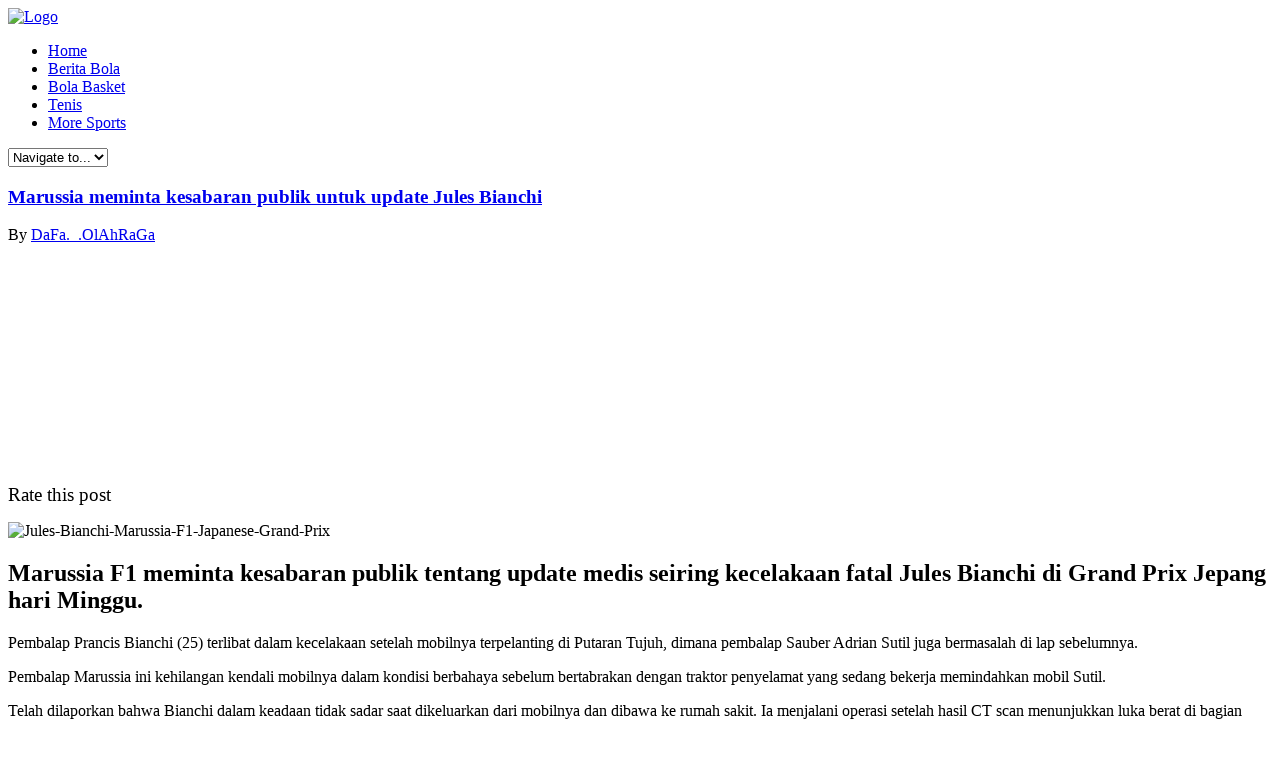

--- FILE ---
content_type: text/html; charset=UTF-8
request_url: https://dafaolahraga.com/2014/10/06/marussia-meminta-kesabaran-publik-untuk-update-jules-bianchi/
body_size: 24262
content:
<!doctype html>
<html lang="en-US" class="no-js">
	<head>
                <!-- Google tag (gtag.js) -->
<script async src="https://www.googletagmanager.com/gtag/js?id=G-XMZ4KJM22M"></script>
<script>
  window.dataLayer = window.dataLayer || [];
  function gtag(){dataLayer.push(arguments);}
  gtag('js', new Date());

  gtag('config', 'G-XMZ4KJM22M');
</script>

<!-- Global site tag (gtag.js) - Google Analytics -->
<script async src="https://www.googletagmanager.com/gtag/js?id=UA-109998180-3"></script>
<script>
  window.dataLayer = window.dataLayer || [];
  function gtag(){dataLayer.push(arguments);}
  gtag('js', new Date());

  gtag('config', 'UA-109998180-3');
</script>        
		<meta charset="UTF-8">
		<title>Marussia meminta kesabaran publik untuk update Jules Bianchi : DafaOlahraga ®| Berita Bola, Judi Bola DafaOlahraga, Taruhan Olahraga ID</title>

		<link href="//www.google-analytics.com" rel="dns-prefetch">
        <link href="https://dafaolahraga.com/wp-content/themes/html5blank-child/img/icons/favicon.ico" rel="shortcut icon">

		<meta http-equiv="X-UA-Compatible" content="IE=edge,chrome=1">
		<meta name="viewport" content="width=device-width, initial-scale=1.0">
		<meta name="description" content="">

		<meta name='robots' content='index, follow, max-image-preview:large, max-snippet:-1, max-video-preview:-1' />

	<!-- This site is optimized with the Yoast SEO plugin v26.8 - https://yoast.com/product/yoast-seo-wordpress/ -->
	<meta name="description" content="Marussia F1 meminta kesabaran publik tentang update medis seiring kecelakaan fatal Jules Bianchi di Grand Prix Jepang hari Minggu." />
	<link rel="canonical" href="https://dafaolahraga.com/2014/10/06/marussia-meminta-kesabaran-publik-untuk-update-jules-bianchi/" />
	<meta property="og:locale" content="en_US" />
	<meta property="og:type" content="article" />
	<meta property="og:title" content="Marussia meminta kesabaran publik untuk update Jules Bianchi" />
	<meta property="og:description" content="Marussia F1 meminta kesabaran publik tentang update medis seiring kecelakaan fatal Jules Bianchi di Grand Prix Jepang hari Minggu." />
	<meta property="og:url" content="https://dafaolahraga.com/2014/10/06/marussia-meminta-kesabaran-publik-untuk-update-jules-bianchi/" />
	<meta property="og:site_name" content="DafaOlahraga ®| Berita Bola, Judi Bola DafaOlahraga, Taruhan Olahraga ID" />
	<meta property="article:published_time" content="2014-10-06T17:14:10+00:00" />
	<meta property="og:image" content="https://dafaolahraga.com/wp-content/uploads/2014/10/Jules-Bianchi-Marussia-F1-Japanese-Grand-Prix.jpg" />
	<meta property="og:image:width" content="635" />
	<meta property="og:image:height" content="360" />
	<meta property="og:image:type" content="image/jpeg" />
	<meta name="author" content="DaFa._.OlAhRaGa" />
	<meta name="twitter:card" content="summary_large_image" />
	<meta name="twitter:label1" content="Written by" />
	<meta name="twitter:data1" content="DaFa._.OlAhRaGa" />
	<meta name="twitter:label2" content="Est. reading time" />
	<meta name="twitter:data2" content="1 minute" />
	<script type="application/ld+json" class="yoast-schema-graph">{"@context":"https://schema.org","@graph":[{"@type":"Article","@id":"https://dafaolahraga.com/2014/10/06/marussia-meminta-kesabaran-publik-untuk-update-jules-bianchi/#article","isPartOf":{"@id":"https://dafaolahraga.com/2014/10/06/marussia-meminta-kesabaran-publik-untuk-update-jules-bianchi/"},"author":{"name":"DaFa._.OlAhRaGa","@id":"https://dafaolahraga.com/#/schema/person/355bb0d3ff9ecf59871578b3f5182865"},"headline":"Marussia meminta kesabaran publik untuk update Jules Bianchi","datePublished":"2014-10-06T17:14:10+00:00","mainEntityOfPage":{"@id":"https://dafaolahraga.com/2014/10/06/marussia-meminta-kesabaran-publik-untuk-update-jules-bianchi/"},"wordCount":233,"commentCount":0,"image":{"@id":"https://dafaolahraga.com/2014/10/06/marussia-meminta-kesabaran-publik-untuk-update-jules-bianchi/#primaryimage"},"thumbnailUrl":"https://dafaolahraga.com/wp-content/uploads/2014/10/Jules-Bianchi-Marussia-F1-Japanese-Grand-Prix.jpg","articleSection":["More Sports"],"inLanguage":"en-US"},{"@type":"WebPage","@id":"https://dafaolahraga.com/2014/10/06/marussia-meminta-kesabaran-publik-untuk-update-jules-bianchi/","url":"https://dafaolahraga.com/2014/10/06/marussia-meminta-kesabaran-publik-untuk-update-jules-bianchi/","name":"Marussia meminta kesabaran publik untuk update Jules Bianchi","isPartOf":{"@id":"https://dafaolahraga.com/#website"},"primaryImageOfPage":{"@id":"https://dafaolahraga.com/2014/10/06/marussia-meminta-kesabaran-publik-untuk-update-jules-bianchi/#primaryimage"},"image":{"@id":"https://dafaolahraga.com/2014/10/06/marussia-meminta-kesabaran-publik-untuk-update-jules-bianchi/#primaryimage"},"thumbnailUrl":"https://dafaolahraga.com/wp-content/uploads/2014/10/Jules-Bianchi-Marussia-F1-Japanese-Grand-Prix.jpg","datePublished":"2014-10-06T17:14:10+00:00","author":{"@id":"https://dafaolahraga.com/#/schema/person/355bb0d3ff9ecf59871578b3f5182865"},"description":"Marussia F1 meminta kesabaran publik tentang update medis seiring kecelakaan fatal Jules Bianchi di Grand Prix Jepang hari Minggu.","inLanguage":"en-US","potentialAction":[{"@type":"ReadAction","target":["https://dafaolahraga.com/2014/10/06/marussia-meminta-kesabaran-publik-untuk-update-jules-bianchi/"]}]},{"@type":"ImageObject","inLanguage":"en-US","@id":"https://dafaolahraga.com/2014/10/06/marussia-meminta-kesabaran-publik-untuk-update-jules-bianchi/#primaryimage","url":"https://dafaolahraga.com/wp-content/uploads/2014/10/Jules-Bianchi-Marussia-F1-Japanese-Grand-Prix.jpg","contentUrl":"https://dafaolahraga.com/wp-content/uploads/2014/10/Jules-Bianchi-Marussia-F1-Japanese-Grand-Prix.jpg","width":635,"height":360,"caption":"Jules-Bianchi-Marussia-F1-Japanese-Grand-Prix"},{"@type":"WebSite","@id":"https://dafaolahraga.com/#website","url":"https://dafaolahraga.com/","name":"DafaOlahraga ®| Berita Bola, Judi Bola DafaOlahraga, Taruhan Olahraga ID","description":"","potentialAction":[{"@type":"SearchAction","target":{"@type":"EntryPoint","urlTemplate":"https://dafaolahraga.com/?s={search_term_string}"},"query-input":{"@type":"PropertyValueSpecification","valueRequired":true,"valueName":"search_term_string"}}],"inLanguage":"en-US"},{"@type":"Person","@id":"https://dafaolahraga.com/#/schema/person/355bb0d3ff9ecf59871578b3f5182865","name":"DaFa._.OlAhRaGa","image":{"@type":"ImageObject","inLanguage":"en-US","@id":"https://dafaolahraga.com/#/schema/person/image/","url":"https://secure.gravatar.com/avatar/6e3b2fc0cc92c1e221a1af0856c24a5c10711f84a6d3bfff82802a4a00534af9?s=96&d=mm&r=g","contentUrl":"https://secure.gravatar.com/avatar/6e3b2fc0cc92c1e221a1af0856c24a5c10711f84a6d3bfff82802a4a00534af9?s=96&d=mm&r=g","caption":"DaFa._.OlAhRaGa"},"url":"https://dafaolahraga.com/author/dafa-_-olahraga/"}]}</script>
	<!-- / Yoast SEO plugin. -->


<link rel="alternate" title="oEmbed (JSON)" type="application/json+oembed" href="https://dafaolahraga.com/wp-json/oembed/1.0/embed?url=https%3A%2F%2Fdafaolahraga.com%2F2014%2F10%2F06%2Fmarussia-meminta-kesabaran-publik-untuk-update-jules-bianchi%2F" />
<link rel="alternate" title="oEmbed (XML)" type="text/xml+oembed" href="https://dafaolahraga.com/wp-json/oembed/1.0/embed?url=https%3A%2F%2Fdafaolahraga.com%2F2014%2F10%2F06%2Fmarussia-meminta-kesabaran-publik-untuk-update-jules-bianchi%2F&#038;format=xml" />
<style id='wp-img-auto-sizes-contain-inline-css' type='text/css'>
img:is([sizes=auto i],[sizes^="auto," i]){contain-intrinsic-size:3000px 1500px}
/*# sourceURL=wp-img-auto-sizes-contain-inline-css */
</style>
<link rel='stylesheet' id='usrStyle-css' href='https://dafaolahraga.com/wp-content/plugins/universal-star-rating/css/style.css?ver=6.9' media='all' />
<style id='wp-emoji-styles-inline-css' type='text/css'>

	img.wp-smiley, img.emoji {
		display: inline !important;
		border: none !important;
		box-shadow: none !important;
		height: 1em !important;
		width: 1em !important;
		margin: 0 0.07em !important;
		vertical-align: -0.1em !important;
		background: none !important;
		padding: 0 !important;
	}
/*# sourceURL=wp-emoji-styles-inline-css */
</style>
<style id='wp-block-library-inline-css' type='text/css'>
:root{--wp-block-synced-color:#7a00df;--wp-block-synced-color--rgb:122,0,223;--wp-bound-block-color:var(--wp-block-synced-color);--wp-editor-canvas-background:#ddd;--wp-admin-theme-color:#007cba;--wp-admin-theme-color--rgb:0,124,186;--wp-admin-theme-color-darker-10:#006ba1;--wp-admin-theme-color-darker-10--rgb:0,107,160.5;--wp-admin-theme-color-darker-20:#005a87;--wp-admin-theme-color-darker-20--rgb:0,90,135;--wp-admin-border-width-focus:2px}@media (min-resolution:192dpi){:root{--wp-admin-border-width-focus:1.5px}}.wp-element-button{cursor:pointer}:root .has-very-light-gray-background-color{background-color:#eee}:root .has-very-dark-gray-background-color{background-color:#313131}:root .has-very-light-gray-color{color:#eee}:root .has-very-dark-gray-color{color:#313131}:root .has-vivid-green-cyan-to-vivid-cyan-blue-gradient-background{background:linear-gradient(135deg,#00d084,#0693e3)}:root .has-purple-crush-gradient-background{background:linear-gradient(135deg,#34e2e4,#4721fb 50%,#ab1dfe)}:root .has-hazy-dawn-gradient-background{background:linear-gradient(135deg,#faaca8,#dad0ec)}:root .has-subdued-olive-gradient-background{background:linear-gradient(135deg,#fafae1,#67a671)}:root .has-atomic-cream-gradient-background{background:linear-gradient(135deg,#fdd79a,#004a59)}:root .has-nightshade-gradient-background{background:linear-gradient(135deg,#330968,#31cdcf)}:root .has-midnight-gradient-background{background:linear-gradient(135deg,#020381,#2874fc)}:root{--wp--preset--font-size--normal:16px;--wp--preset--font-size--huge:42px}.has-regular-font-size{font-size:1em}.has-larger-font-size{font-size:2.625em}.has-normal-font-size{font-size:var(--wp--preset--font-size--normal)}.has-huge-font-size{font-size:var(--wp--preset--font-size--huge)}.has-text-align-center{text-align:center}.has-text-align-left{text-align:left}.has-text-align-right{text-align:right}.has-fit-text{white-space:nowrap!important}#end-resizable-editor-section{display:none}.aligncenter{clear:both}.items-justified-left{justify-content:flex-start}.items-justified-center{justify-content:center}.items-justified-right{justify-content:flex-end}.items-justified-space-between{justify-content:space-between}.screen-reader-text{border:0;clip-path:inset(50%);height:1px;margin:-1px;overflow:hidden;padding:0;position:absolute;width:1px;word-wrap:normal!important}.screen-reader-text:focus{background-color:#ddd;clip-path:none;color:#444;display:block;font-size:1em;height:auto;left:5px;line-height:normal;padding:15px 23px 14px;text-decoration:none;top:5px;width:auto;z-index:100000}html :where(.has-border-color){border-style:solid}html :where([style*=border-top-color]){border-top-style:solid}html :where([style*=border-right-color]){border-right-style:solid}html :where([style*=border-bottom-color]){border-bottom-style:solid}html :where([style*=border-left-color]){border-left-style:solid}html :where([style*=border-width]){border-style:solid}html :where([style*=border-top-width]){border-top-style:solid}html :where([style*=border-right-width]){border-right-style:solid}html :where([style*=border-bottom-width]){border-bottom-style:solid}html :where([style*=border-left-width]){border-left-style:solid}html :where(img[class*=wp-image-]){height:auto;max-width:100%}:where(figure){margin:0 0 1em}html :where(.is-position-sticky){--wp-admin--admin-bar--position-offset:var(--wp-admin--admin-bar--height,0px)}@media screen and (max-width:600px){html :where(.is-position-sticky){--wp-admin--admin-bar--position-offset:0px}}

/*# sourceURL=wp-block-library-inline-css */
</style>
<style id='classic-theme-styles-inline-css' type='text/css'>
/*! This file is auto-generated */
.wp-block-button__link{color:#fff;background-color:#32373c;border-radius:9999px;box-shadow:none;text-decoration:none;padding:calc(.667em + 2px) calc(1.333em + 2px);font-size:1.125em}.wp-block-file__button{background:#32373c;color:#fff;text-decoration:none}
/*# sourceURL=/wp-includes/css/classic-themes.min.css */
</style>
<link rel='stylesheet' id='kk-star-ratings-css' href='https://dafaolahraga.com/wp-content/plugins/kk-star-ratings/src/core/public/css/kk-star-ratings.min.css?ver=5.4.10.3' media='all' />
<link rel='stylesheet' id='normalize-css' href='https://dafaolahraga.com/wp-content/themes/html5blank-child/css/normalize.css?ver=1.0' media='all' />
<link rel='stylesheet' id='html5blank-css' href='https://dafaolahraga.com/wp-content/themes/html5blank-child/style.css?ver=1.0' media='all' />
<link rel='stylesheet' id='recent-posts-widget-with-thumbnails-public-style-css' href='https://dafaolahraga.com/wp-content/plugins/recent-posts-widget-with-thumbnails/public.css?ver=7.1.1' media='all' />
<link rel='stylesheet' id='soccer-info-front-css' href='https://dafaolahraga.com/wp-content/plugins/soccer-info/css/soccer-info-front.css?ver=6.9' media='all' />
<script type="text/javascript" src="https://dafaolahraga.com/wp-content/themes/html5blank-child/js/lib/conditionizr-4.3.0.min.js?ver=4.3.0" id="conditionizr-js"></script>
<script type="text/javascript" src="https://dafaolahraga.com/wp-content/themes/html5blank-child/js/lib/modernizr-2.7.1.min.js?ver=2.7.1" id="modernizr-js"></script>
<script type="text/javascript" src="https://dafaolahraga.com/wp-includes/js/jquery/jquery.min.js?ver=3.7.1" id="jquery-core-js"></script>
<script type="text/javascript" src="https://dafaolahraga.com/wp-includes/js/jquery/jquery-migrate.min.js?ver=3.4.1" id="jquery-migrate-js"></script>
<script type="text/javascript" src="https://dafaolahraga.com/wp-content/themes/html5blank-child/js/scripts.js?ver=1.0.0" id="html5blankscripts-js"></script>
<link rel="https://api.w.org/" href="https://dafaolahraga.com/wp-json/" /><link rel="alternate" title="JSON" type="application/json" href="https://dafaolahraga.com/wp-json/wp/v2/posts/2568" />		<script>
        // conditionizr.com
        // configure environment tests
        conditionizr.config({
            assets: 'https://dafaolahraga.com/wp-content/themes/html5blank-child',
            tests: {}
        });
        </script>

	</head>
	<body class="wp-singular post-template-default single single-post postid-2568 single-format-standard wp-theme-html5blank-child marussia-meminta-kesabaran-publik-untuk-update-jules-bianchi">
		
		<!-- Container -->
		<div class="container">

			<div class="top-menu container">
				<div class="row"></div>
			</div>

				<!-- header -->
				<header class="header clear" role="banner">

						<!-- logo -->
						<div class="logo" id="header">
							<a href="https://dafaolahraga.com">
								<!-- svg logo - toddmotto.com/mastering-svg-use-for-a-retina-web-fallbacks-with-png-script -->
								<img src="https://dafaolahraga.com/wp-content/themes/html5blank-child/img/logo.png" alt="Logo" class="logo-img">
							</a>
						</div>
						<!-- /logo -->

						<!-- nav -->
						<nav class="nav category-menu column col12" role="navigation">
							<ul><li id="menu-item-5735" class="menu-item menu-item-type-custom menu-item-object-custom menu-item-home menu-item-5735"><a href="https://dafaolahraga.com/">Home</a></li>
<li id="menu-item-5731" class="menu-item menu-item-type-taxonomy menu-item-object-category menu-item-5731"><a href="https://dafaolahraga.com/category/berita-bola/">Berita Bola</a></li>
<li id="menu-item-5733" class="menu-item menu-item-type-taxonomy menu-item-object-category menu-item-5733"><a href="https://dafaolahraga.com/category/bola-basket/">Bola Basket</a></li>
<li id="menu-item-5734" class="menu-item menu-item-type-taxonomy menu-item-object-category menu-item-5734"><a href="https://dafaolahraga.com/category/tenis/">Tenis</a></li>
<li id="menu-item-5732" class="menu-item menu-item-type-taxonomy menu-item-object-category current-post-ancestor current-menu-parent current-post-parent menu-item-5732"><a href="https://dafaolahraga.com/category/more-sports/">More Sports</a></li>
</ul>						</nav>
						<!-- /nav -->

						<!-- Select Menu -->

						<select class="select-menu" onchange="location = this.value;">
							<option value="#">Navigate to...</option>
							<option value="https://dafaolahraga.com"> Home</option>
							<option value="https://dafaolahraga.com/category/berita-bola/"> Berita Bola</option>
							<option value="https://dafaolahraga.com/category/bola-basket/"> Bola Basket</option>
							<option value="https://dafaolahraga.com/category/tenis/"> Tenis</option>
							<option value="https://dafaolahraga.com/category/more-sports/"> More Sports</option>
						</select>

						<!-- /Select Menu -->

				</header>
				<!-- /header -->

	<main role="main">
		<!-- section -->
		<section>

			<!-- main content -->
			<div class="main-content-2">

				<!-- innercontainer -->
				<div class="innercontainer-2">

					
						<!-- article -->
						<article id="post-2568" class="post-2568 post type-post status-publish format-standard has-post-thumbnail hentry category-more-sports">

							<div class="fea-detail-2 clearfix">

								<div class="fea-side1">

									<!-- post title -->
									<h1>
										<a href="https://dafaolahraga.com/2014/10/06/marussia-meminta-kesabaran-publik-untuk-update-jules-bianchi/" title="Marussia meminta kesabaran publik untuk update Jules Bianchi">Marussia meminta kesabaran publik untuk update Jules Bianchi</a>
									</h1>
									<!-- /post title -->

									<!-- post details -->
									<span class="author">By <a href="https://dafaolahraga.com/author/dafa-_-olahraga/" title="Posts by DaFa._.OlAhRaGa" rel="author">DaFa._.OlAhRaGa</a></span> 
									<!-- /post details -->

								</div>

							</div>

							<!-- post thumbnail -->
							
							<!-- /post thumbnail -->

							

<div class="kk-star-ratings kksr-auto kksr-align-right kksr-valign-top kksr-disabled"
    data-payload='{&quot;align&quot;:&quot;right&quot;,&quot;id&quot;:&quot;2568&quot;,&quot;readonly&quot;:&quot;1&quot;,&quot;slug&quot;:&quot;default&quot;,&quot;valign&quot;:&quot;top&quot;,&quot;ignore&quot;:&quot;&quot;,&quot;reference&quot;:&quot;auto&quot;,&quot;class&quot;:&quot;&quot;,&quot;count&quot;:&quot;0&quot;,&quot;legendonly&quot;:&quot;&quot;,&quot;score&quot;:&quot;0&quot;,&quot;starsonly&quot;:&quot;&quot;,&quot;best&quot;:&quot;5&quot;,&quot;gap&quot;:&quot;4&quot;,&quot;greet&quot;:&quot;Rate this post&quot;,&quot;legend&quot;:&quot;0\/5 - (0 votes)&quot;,&quot;size&quot;:&quot;24&quot;,&quot;title&quot;:&quot;Marussia meminta kesabaran publik untuk update Jules Bianchi&quot;,&quot;width&quot;:&quot;0&quot;,&quot;_legend&quot;:&quot;{score}\/{best} - ({count} {votes})&quot;,&quot;font_factor&quot;:&quot;1.25&quot;}'>
            
<div class="kksr-stars">
    
<div class="kksr-stars-inactive">
            <div class="kksr-star" data-star="1" style="padding-right: 4px">
            

<div class="kksr-icon" style="width: 24px; height: 24px;"></div>
        </div>
            <div class="kksr-star" data-star="2" style="padding-right: 4px">
            

<div class="kksr-icon" style="width: 24px; height: 24px;"></div>
        </div>
            <div class="kksr-star" data-star="3" style="padding-right: 4px">
            

<div class="kksr-icon" style="width: 24px; height: 24px;"></div>
        </div>
            <div class="kksr-star" data-star="4" style="padding-right: 4px">
            

<div class="kksr-icon" style="width: 24px; height: 24px;"></div>
        </div>
            <div class="kksr-star" data-star="5" style="padding-right: 4px">
            

<div class="kksr-icon" style="width: 24px; height: 24px;"></div>
        </div>
    </div>
    
<div class="kksr-stars-active" style="width: 0px;">
            <div class="kksr-star" style="padding-right: 4px">
            

<div class="kksr-icon" style="width: 24px; height: 24px;"></div>
        </div>
            <div class="kksr-star" style="padding-right: 4px">
            

<div class="kksr-icon" style="width: 24px; height: 24px;"></div>
        </div>
            <div class="kksr-star" style="padding-right: 4px">
            

<div class="kksr-icon" style="width: 24px; height: 24px;"></div>
        </div>
            <div class="kksr-star" style="padding-right: 4px">
            

<div class="kksr-icon" style="width: 24px; height: 24px;"></div>
        </div>
            <div class="kksr-star" style="padding-right: 4px">
            

<div class="kksr-icon" style="width: 24px; height: 24px;"></div>
        </div>
    </div>
</div>
                

<div class="kksr-legend" style="font-size: 19.2px;">
            <span class="kksr-muted">Rate this post</span>
    </div>
    </div>
<p><img src="https://dafaolahraga.com/wp-content/uploads/2014/10/Jules-Bianchi-Marussia-F1-Japanese-Grand-Prix.jpg" alt="Jules-Bianchi-Marussia-F1-Japanese-Grand-Prix" width="635" height="360" class="alignnone size-full wp-image-2569" srcset="https://dafaolahraga.com/wp-content/uploads/2014/10/Jules-Bianchi-Marussia-F1-Japanese-Grand-Prix.jpg 635w, https://dafaolahraga.com/wp-content/uploads/2014/10/Jules-Bianchi-Marussia-F1-Japanese-Grand-Prix-250x142.jpg 250w, https://dafaolahraga.com/wp-content/uploads/2014/10/Jules-Bianchi-Marussia-F1-Japanese-Grand-Prix-120x68.jpg 120w" sizes="(max-width: 635px) 100vw, 635px" /></p>
<h2>Marussia F1 meminta kesabaran publik tentang update medis seiring kecelakaan fatal Jules Bianchi di Grand Prix Jepang hari Minggu.</h2>
<p>Pembalap Prancis Bianchi (25) terlibat dalam kecelakaan setelah mobilnya terpelanting di Putaran Tujuh, dimana pembalap Sauber Adrian Sutil juga bermasalah di lap sebelumnya. </p>
<p>Pembalap Marussia ini kehilangan kendali mobilnya dalam kondisi berbahaya sebelum bertabrakan dengan traktor penyelamat yang sedang bekerja memindahkan mobil Sutil. </p>
<p>Telah dilaporkan bahwa Bianchi dalam keadaan tidak sadar saat dikeluarkan dari mobilnya dan dibawa ke rumah sakit. Ia menjalani operasi setelah hasil CT scan menunjukkan luka berat di bagian kepala. </p>
<p>Pernyataan tim berbunyi: &#8220;Marussia menyatakan bahwa dukungan dan perhatian sangat besar diberikan untuk Jules dan Tim di saat yang sangat sulit ini. </p>
<p>&#8220;Berkenaan dengan pemberitahuan informasi mengenai kondisi medis Jules, kami akan menghormati, dan berpedoman pada keinginan keluarga Bianchi. Bersamaan dengan perawatan Jules, mereka akan tetap menjadi prioritas tertinggi kami.”</p>
<p>&#8220;Dengan demikian, kami akan meminta kesabaran dan pengertian masyarakat berkaitan dengan update medis lebih lanjut, yang akan diberitahukan bersama dengan Mie General Medical Centre di Yokkaichi, tempat Jules sedang dirawat, manakala mereka merasa itu tepat.&#8221; </p>
<p>Setelah kecelakaan, dikibarkan benderan merah dalam perlombaan dan Lewis Hamilton kembali mengamankan kemenangan pertamanya di Suzuka di depan rekan setimnya di Mercedes, Nico Rosberg di urutan kedua, dan meninggalkan bintang Red Bull Sebastian Vettel di tempat ketiga di podium. </p>
<p><strong style="color:#EAB922">Kemenangan Hamilton terbayar 1.40 untuk melanjutkan sekarang dan memenangkan Kejuaraan Dunia.</strong></p>

							<!-- <div class="author-line">
								<img alt='' src='https://secure.gravatar.com/avatar/6e3b2fc0cc92c1e221a1af0856c24a5c10711f84a6d3bfff82802a4a00534af9?s=45&#038;d=mm&#038;r=g' srcset='https://secure.gravatar.com/avatar/6e3b2fc0cc92c1e221a1af0856c24a5c10711f84a6d3bfff82802a4a00534af9?s=90&#038;d=mm&#038;r=g 2x' class='avatar avatar-45 photo' height='45' width='45' />								<h5 class="author-title">About <span>DaFa._.OlAhRaGa</span></h5>
																<p><a href="https://dafaolahraga.com/?author=4">View all post by DaFa._.OlAhRaGa &raquo;</a></p>
							</div>.author-line -->

							
						</article>
						<!-- /article -->

					
					
				</div>

			</div>

		</section>
	<!-- /section -->

		<div class="sidebar-widget-3">
								</div>
	</main>

	


<!-- footer -->
<footer class="footer-single" role="contentinfo">

<!-- copyright -->
<p class="copyright">Dafaolahraga.com &copy; 2026  All Rights Reserved</p>
<!-- /copyright -->

</footer>
<!-- /footer -->
